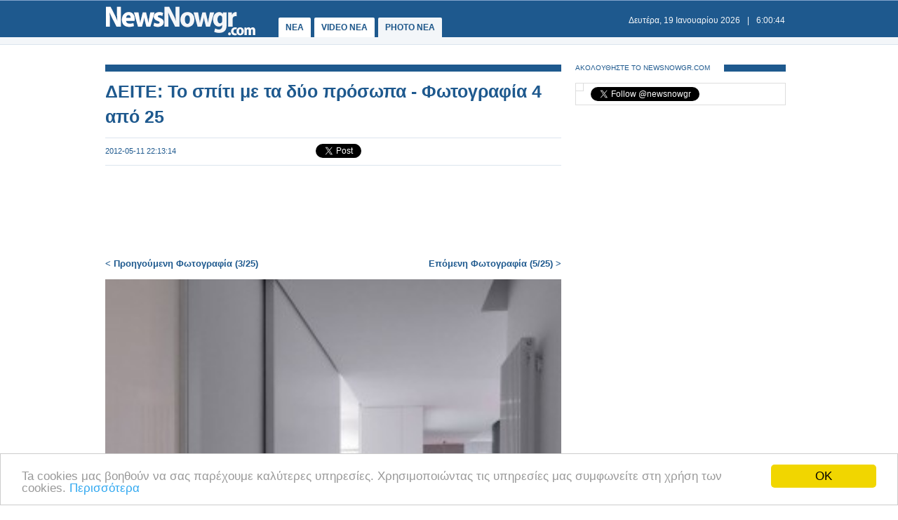

--- FILE ---
content_type: text/html
request_url: https://www.newsnowgr.com/photo/89955/4/deite-to-spiti-me-ta-dyo-prosopa.html
body_size: 5143
content:
<!DOCTYPE html PUBLIC "-//W3C//DTD XHTML 1.0 Transitional//EN" "https://www.w3.org/TR/xhtml1/DTD/xhtml1-transitional.dtd">
<html>
<head>
<meta http-equiv="Content-Type" content="text/html; charset=utf-8">
<title>ΔΕΙΤΕ: Το σπίτι με τα δύο πρόσωπα | Φωτογραφία 4. | NewsNowgr.com</title>
<meta name="description" content="ΔΕΙΤΕ: Το σπίτι με τα δύο πρόσωπα | Φωτογραφία 4. Μια εξωστρεφής πρόσοψη και μια πιο ιδιωτική πίσω μεριά… Αυτό το σπίτι στο Σάντο Ντομίνγκο της Ισπανίας που σχεδίασαν οι Padilla Nicás Arquitectos έχει εμβαδόν 471  τετραγωνικά μέτρα, μια πολύ μεγάλη έκταση δηλαδή, για να αναπτυχθούν  διάφοροι χώροι." />
<meta name="keywords" lang="el" content="ΔΕΙΤΕ" />
<meta name="keywords" lang="en" content="deite" />
<meta property="og:title" content="ΔΕΙΤΕ: Το σπίτι με τα δύο πρόσωπα | Φωτογραφία 4." />
<meta property="og:type" content="article" />
<meta property="og:url" content="https://www.newsnowgr.com/photo/89955/4/deite-to-spiti-me-ta-dyo-prosopa.html"/>
<meta property="og:image" content="https://www.newsnowgr.com/static/gfx/nn315x236.gif"/>

<meta property="og:site_name" content="NewsNowgr.com"/>
<meta property="fb:app_id" content="506822996024414"/>
<meta property="fb:admins" content="100004988291129"/>
<meta property="og:description" content="ΔΕΙΤΕ: Το σπίτι με τα δύο πρόσωπα | Φωτογραφία 4. Μια εξωστρεφής πρόσοψη και μια πιο ιδιωτική πίσω μεριά… Αυτό το σπίτι στο Σάντο Ντομίνγκο της Ισπανίας που σχεδίασαν οι Padilla Nicás Arquitectos έχει εμβαδόν 471  τετραγωνικά μέτρα, μια πολύ μεγάλη έκταση δηλαδή, για να αναπτυχθούν  διάφοροι χώροι."/>
<link rel="stylesheet" type="text/css" href="/static/css/newsnow.css?v=33" />
<link rel="stylesheet" type="text/css" media="only screen and (max-device-width: 480px)" href="/static/css/mobile.css" />
<meta name="viewport" content="width=device-width,initial-scale=1" />
<link rel="alternate" type="application/rss+xml" title="Newsnowgr.com Τα καλύτερα βίντεο" href="https://www.newsnowgr.com/sitemap-rsspop.xml" />
<link rel="shortcut icon" href="/static/gfx/favicon.ico" />
<link rel="canonical" href="https://www.newsnowgr.com/photo/89955/4/deite-to-spiti-me-ta-dyo-prosopa.html" />
<meta http-equiv="refresh" content="300" /><script data-cfasync= "false" >
(function(v,i,d,p,u){d[v]=d[v]||function(){ (d[v].q=d[v].q||[["time",0,+new Date()]]).push(arguments)}; u=p.getElementsByTagName(i)[0];p=p.createElement(i); p.async=1; p.src="https://s.vidpulse.com/all/vp.js"; u.parentNode.insertBefore(p,u)})("vidpulse","script",window,document); vidpulse("create", "vp_V4oJG2");
</script>

<script async src="//pagead2.googlesyndication.com/pagead/js/adsbygoogle.js"></script>
<script type="text/javascript">
  var _gaq = _gaq || [];
  _gaq.push(['_setAccount', 'UA-30290732-1']);
  _gaq.push(['_trackPageview']);

  (function() {
    var ga = document.createElement('script'); ga.type = 'text/javascript'; ga.async = true;
    ga.src = ('https:' == document.location.protocol ? 'https://ssl' : 'http://www') + '.google-analytics.com/ga.js';
    var s = document.getElementsByTagName('script')[0]; s.parentNode.insertBefore(ga, s);
  })();
</script>
<link href="https://plus.google.com/113820722435854834732" rel="publisher" />
<script type="text/javascript">
    window.___gcfg = {lang: 'el'};
    (function()
    {var po = document.createElement("script");
    po.type = "text/javascript"; po.async = true;po.src = "https://apis.google.com/js/plusone.js";
    var s = document.getElementsByTagName("script")[0];
    s.parentNode.insertBefore(po, s);
    })();
</script>
</head>
<body>

    <div id="fb-root"></div>
    <script>(function(d, s, id) { var js, fjs = d.getElementsByTagName(s)[0]; if (d.getElementById(id)) return; js = d.createElement(s); js.id = id; js.src = "//connect.facebook.net/el_GR/all.js#xfbml=1&appId=506822996024414"; fjs.parentNode.insertBefore(js, fjs); } (document, 'script', 'facebook-jssdk'));</script>
    <div id="container">
        <div id="header1">
            <div id="header2">
                    <div id="header2content">
                            <div id="logo"><a href="/"><img src="/static/gfx/nn2.png" width="215" height="42" border="0" title="Νεα"></a></div>
                            <div id="navigation">
                            <a href="/" title="ΝΕΑ ΤΩΡΑ" >ΝΕΑ</a>
                            <a href="/video" title="VIDEO ΝΕΑ ΤΩΡΑ" >VIDEO NEA</a>
                            <a href="/photo" title="PHOTO ΝΕΑ ΤΩΡΑ" id="navselected">PHOTO NEA</a>
                            <!-- <a href="https://ekloges.newsnowgr.com/" title="ΕΚΛΟΓΕΣ 2012" >ΕΚΛΟΓΕΣ</a>							 -->
                            </div>
                            <div id="datetime" style="width: 354px"><span id="date">&nbsp;</span>|<span id="time">&nbsp;</span></div>
                    </div>
            </div>

            <div id="header3" >
                    <div id="header3content">

                    </div>
            </div>
        </div>

	<div id="contentcontainer">

         
<div id="maincontent">	
    <div id="fullarticle">
        <div id="fullarticletitle">
            <h1><a href="/photo/89955/4" title="ΔΕΙΤΕ: Το σπίτι με τα δύο πρόσωπα - Φωτογραφία 4 από 25">ΔΕΙΤΕ: Το σπίτι με τα δύο πρόσωπα - Φωτογραφία 4 από 25</a></h1>
        </div>
        <div id="fullarticlesubtitle">
            <div id="fullarticletime">2012-05-11 22:13:14</div>
            <div id="fullarticlelike">	<div class="fb-like" data-href="http://www.newsnowgr.com/article/89955/deite-to-spiti-me-ta-dyo-prosopa.html" data-send="false" data-layout="button_count" data-width="130" data-show-faces="false"></div>
	<div id="googletwitterbuttons">
		<div class="g-plusone" data-size="medium"></div>
		<a href="https://twitter.com/share" class="twitter-share-button" data-via="newsnowgr">Tweet</a>
		<script>!function(d,s,id){var js,fjs=d.getElementsByTagName(s)[0];if(!d.getElementById(id)){js=d.createElement(s);js.id=id;js.src="//platform.twitter.com/widgets.js";fjs.parentNode.insertBefore(js,fjs);}}(document,"script","twitter-wjs");</script>
	</div></div>			
        </div>
		<div style="margin: 16px 0; text-align: center;">
<!-- NN Responsive -->
<ins class="adsbygoogle"
     style="display:block"
     data-ad-client="ca-pub-5333395143618613"
     data-ad-slot="7565493173"
     data-ad-format="horizontal"></ins>
<script>
(adsbygoogle = window.adsbygoogle || []).push({});
</script>
</div>		
        <div id="gallerymainimage">
                        <a href="/photo/89955/3/deite-to-spiti-me-ta-dyo-prosopa.html" id="prevImage" title="ΔΕΙΤΕ: Το σπίτι με τα δύο πρόσωπα - Φωτογραφία 3">< Προηγούμενη Φωτογραφία (3/25)</a>
                        <a href="/photo/89955/5/deite-to-spiti-me-ta-dyo-prosopa.html" id="nextImage" title="ΔΕΙΤΕ: Το σπίτι με τα δύο πρόσωπα - Φωτογραφία 5">Επόμενη Φωτογραφία (5/25) ></a>
                        
            <br /><br />
            <img src="https://images.newsnowgreece.com/8/89955/4.jpg" alt="ΔΕΙΤΕ: Το σπίτι με τα δύο πρόσωπα - Φωτογραφία 4" width="650px" />
        </div>
		<div id="returntoarticle"><a href="/article/89955/deite-to-spiti-me-ta-dyo-prosopa.html" title="ΔΕΙΤΕ: Το σπίτι με τα δύο πρόσωπα">< Επιστροφή στο Άρθρο: ΔΕΙΤΕ: Το σπίτι με τα δύο πρόσωπα</a></div>
                <div class="heading"><span class="headingtext">ΦΩΤΟΓΡΑΦΙΕΣ</span></div>
        <div id="fullarticleimage">
             

        <a href="/photo/89955/1/deite-to-spiti-me-ta-dyo-prosopa.html" title="ΔΕΙΤΕ: Το σπίτι με τα δύο πρόσωπα - Φωτογραφία 1">
            <img class="clear" src="https://images.newsnowgreece.com/8/89955/deite-to-spiti-me-ta-dyo-prosopa-1-124x78.jpg" width="124" height="78" alt="ΔΕΙΤΕ: Το σπίτι με τα δύο πρόσωπα - Φωτογραφία 1" width="124" height="78"> 
        </a>

 

        <a href="/photo/89955/2/deite-to-spiti-me-ta-dyo-prosopa.html" title="ΔΕΙΤΕ: Το σπίτι με τα δύο πρόσωπα - Φωτογραφία 2">
            <img class="clear" src="https://images.newsnowgreece.com/8/89955/deite-to-spiti-me-ta-dyo-prosopa-2-124x78.jpg" width="124" height="78" alt="ΔΕΙΤΕ: Το σπίτι με τα δύο πρόσωπα - Φωτογραφία 2" width="124" height="78"> 
        </a>

 

        <a href="/photo/89955/3/deite-to-spiti-me-ta-dyo-prosopa.html" title="ΔΕΙΤΕ: Το σπίτι με τα δύο πρόσωπα - Φωτογραφία 3">
            <img class="clear" src="https://images.newsnowgreece.com/8/89955/deite-to-spiti-me-ta-dyo-prosopa-3-124x78.jpg" width="124" height="78" alt="ΔΕΙΤΕ: Το σπίτι με τα δύο πρόσωπα - Φωτογραφία 3" width="124" height="78"> 
        </a>

 

        <a href="/photo/89955/4/deite-to-spiti-me-ta-dyo-prosopa.html" title="ΔΕΙΤΕ: Το σπίτι με τα δύο πρόσωπα - Φωτογραφία 4">
            <img class="clear imgselected" src="https://images.newsnowgreece.com/8/89955/deite-to-spiti-me-ta-dyo-prosopa-4-124x78.jpg" width="124" height="78" alt="ΔΕΙΤΕ: Το σπίτι με τα δύο πρόσωπα - Φωτογραφία 4" width="124" height="78"> 
        </a>

 

        <a href="/photo/89955/5/deite-to-spiti-me-ta-dyo-prosopa.html" title="ΔΕΙΤΕ: Το σπίτι με τα δύο πρόσωπα - Φωτογραφία 5">
            <img class="clear" src="https://images.newsnowgreece.com/8/89955/deite-to-spiti-me-ta-dyo-prosopa-5-124x78.jpg" width="124" height="78" alt="ΔΕΙΤΕ: Το σπίτι με τα δύο πρόσωπα - Φωτογραφία 5" width="124" height="78"> 
        </a>

 

        <a href="/photo/89955/6/deite-to-spiti-me-ta-dyo-prosopa.html" title="ΔΕΙΤΕ: Το σπίτι με τα δύο πρόσωπα - Φωτογραφία 6">
            <img class="clear" src="https://images.newsnowgreece.com/8/89955/deite-to-spiti-me-ta-dyo-prosopa-6-124x78.jpg" width="124" height="78" alt="ΔΕΙΤΕ: Το σπίτι με τα δύο πρόσωπα - Φωτογραφία 6" width="124" height="78"> 
        </a>

 

        <a href="/photo/89955/7/deite-to-spiti-me-ta-dyo-prosopa.html" title="ΔΕΙΤΕ: Το σπίτι με τα δύο πρόσωπα - Φωτογραφία 7">
            <img class="clear" src="https://images.newsnowgreece.com/8/89955/deite-to-spiti-me-ta-dyo-prosopa-7-124x78.jpg" width="124" height="78" alt="ΔΕΙΤΕ: Το σπίτι με τα δύο πρόσωπα - Φωτογραφία 7" width="124" height="78"> 
        </a>

 

        <a href="/photo/89955/8/deite-to-spiti-me-ta-dyo-prosopa.html" title="ΔΕΙΤΕ: Το σπίτι με τα δύο πρόσωπα - Φωτογραφία 8">
            <img class="clear" src="https://images.newsnowgreece.com/8/89955/deite-to-spiti-me-ta-dyo-prosopa-8-124x78.jpg" width="124" height="78" alt="ΔΕΙΤΕ: Το σπίτι με τα δύο πρόσωπα - Φωτογραφία 8" width="124" height="78"> 
        </a>

 

        <a href="/photo/89955/9/deite-to-spiti-me-ta-dyo-prosopa.html" title="ΔΕΙΤΕ: Το σπίτι με τα δύο πρόσωπα - Φωτογραφία 9">
            <img class="clear" src="https://images.newsnowgreece.com/8/89955/deite-to-spiti-me-ta-dyo-prosopa-9-124x78.jpg" width="124" height="78" alt="ΔΕΙΤΕ: Το σπίτι με τα δύο πρόσωπα - Φωτογραφία 9" width="124" height="78"> 
        </a>

 

        <a href="/photo/89955/10/deite-to-spiti-me-ta-dyo-prosopa.html" title="ΔΕΙΤΕ: Το σπίτι με τα δύο πρόσωπα - Φωτογραφία 10">
            <img class="clear" src="https://images.newsnowgreece.com/8/89955/deite-to-spiti-me-ta-dyo-prosopa-10-124x78.jpg" width="124" height="78" alt="ΔΕΙΤΕ: Το σπίτι με τα δύο πρόσωπα - Φωτογραφία 10" width="124" height="78"> 
        </a>

 

        <a href="/photo/89955/11/deite-to-spiti-me-ta-dyo-prosopa.html" title="ΔΕΙΤΕ: Το σπίτι με τα δύο πρόσωπα - Φωτογραφία 11">
            <img class="clear" src="https://images.newsnowgreece.com/8/89955/deite-to-spiti-me-ta-dyo-prosopa-11-124x78.jpg" width="124" height="78" alt="ΔΕΙΤΕ: Το σπίτι με τα δύο πρόσωπα - Φωτογραφία 11" width="124" height="78"> 
        </a>

 

        <a href="/photo/89955/12/deite-to-spiti-me-ta-dyo-prosopa.html" title="ΔΕΙΤΕ: Το σπίτι με τα δύο πρόσωπα - Φωτογραφία 12">
            <img class="clear" src="https://images.newsnowgreece.com/8/89955/deite-to-spiti-me-ta-dyo-prosopa-12-124x78.jpg" width="124" height="78" alt="ΔΕΙΤΕ: Το σπίτι με τα δύο πρόσωπα - Φωτογραφία 12" width="124" height="78"> 
        </a>

 

        <a href="/photo/89955/13/deite-to-spiti-me-ta-dyo-prosopa.html" title="ΔΕΙΤΕ: Το σπίτι με τα δύο πρόσωπα - Φωτογραφία 13">
            <img class="clear" src="https://images.newsnowgreece.com/8/89955/deite-to-spiti-me-ta-dyo-prosopa-13-124x78.jpg" width="124" height="78" alt="ΔΕΙΤΕ: Το σπίτι με τα δύο πρόσωπα - Φωτογραφία 13" width="124" height="78"> 
        </a>

 

        <a href="/photo/89955/14/deite-to-spiti-me-ta-dyo-prosopa.html" title="ΔΕΙΤΕ: Το σπίτι με τα δύο πρόσωπα - Φωτογραφία 14">
            <img class="clear" src="https://images.newsnowgreece.com/8/89955/deite-to-spiti-me-ta-dyo-prosopa-14-124x78.jpg" width="124" height="78" alt="ΔΕΙΤΕ: Το σπίτι με τα δύο πρόσωπα - Φωτογραφία 14" width="124" height="78"> 
        </a>

 

        <a href="/photo/89955/15/deite-to-spiti-me-ta-dyo-prosopa.html" title="ΔΕΙΤΕ: Το σπίτι με τα δύο πρόσωπα - Φωτογραφία 15">
            <img class="clear" src="https://images.newsnowgreece.com/8/89955/deite-to-spiti-me-ta-dyo-prosopa-15-124x78.jpg" width="124" height="78" alt="ΔΕΙΤΕ: Το σπίτι με τα δύο πρόσωπα - Φωτογραφία 15" width="124" height="78"> 
        </a>

 

        <a href="/photo/89955/16/deite-to-spiti-me-ta-dyo-prosopa.html" title="ΔΕΙΤΕ: Το σπίτι με τα δύο πρόσωπα - Φωτογραφία 16">
            <img class="clear" src="https://images.newsnowgreece.com/8/89955/deite-to-spiti-me-ta-dyo-prosopa-16-124x78.jpg" width="124" height="78" alt="ΔΕΙΤΕ: Το σπίτι με τα δύο πρόσωπα - Φωτογραφία 16" width="124" height="78"> 
        </a>

 

        <a href="/photo/89955/17/deite-to-spiti-me-ta-dyo-prosopa.html" title="ΔΕΙΤΕ: Το σπίτι με τα δύο πρόσωπα - Φωτογραφία 17">
            <img class="clear" src="https://images.newsnowgreece.com/8/89955/deite-to-spiti-me-ta-dyo-prosopa-17-124x78.jpg" width="124" height="78" alt="ΔΕΙΤΕ: Το σπίτι με τα δύο πρόσωπα - Φωτογραφία 17" width="124" height="78"> 
        </a>

 

        <a href="/photo/89955/18/deite-to-spiti-me-ta-dyo-prosopa.html" title="ΔΕΙΤΕ: Το σπίτι με τα δύο πρόσωπα - Φωτογραφία 18">
            <img class="clear" src="https://images.newsnowgreece.com/8/89955/deite-to-spiti-me-ta-dyo-prosopa-18-124x78.jpg" width="124" height="78" alt="ΔΕΙΤΕ: Το σπίτι με τα δύο πρόσωπα - Φωτογραφία 18" width="124" height="78"> 
        </a>

 

        <a href="/photo/89955/19/deite-to-spiti-me-ta-dyo-prosopa.html" title="ΔΕΙΤΕ: Το σπίτι με τα δύο πρόσωπα - Φωτογραφία 19">
            <img class="clear" src="https://images.newsnowgreece.com/8/89955/deite-to-spiti-me-ta-dyo-prosopa-19-124x78.jpg" width="124" height="78" alt="ΔΕΙΤΕ: Το σπίτι με τα δύο πρόσωπα - Φωτογραφία 19" width="124" height="78"> 
        </a>

 

        <a href="/photo/89955/20/deite-to-spiti-me-ta-dyo-prosopa.html" title="ΔΕΙΤΕ: Το σπίτι με τα δύο πρόσωπα - Φωτογραφία 20">
            <img class="clear" src="https://images.newsnowgreece.com/8/89955/deite-to-spiti-me-ta-dyo-prosopa-20-124x78.jpg" width="124" height="78" alt="ΔΕΙΤΕ: Το σπίτι με τα δύο πρόσωπα - Φωτογραφία 20" width="124" height="78"> 
        </a>

 

        <a href="/photo/89955/21/deite-to-spiti-me-ta-dyo-prosopa.html" title="ΔΕΙΤΕ: Το σπίτι με τα δύο πρόσωπα - Φωτογραφία 21">
            <img class="clear" src="https://images.newsnowgreece.com/8/89955/deite-to-spiti-me-ta-dyo-prosopa-21-124x78.jpg" width="124" height="78" alt="ΔΕΙΤΕ: Το σπίτι με τα δύο πρόσωπα - Φωτογραφία 21" width="124" height="78"> 
        </a>

 

        <a href="/photo/89955/22/deite-to-spiti-me-ta-dyo-prosopa.html" title="ΔΕΙΤΕ: Το σπίτι με τα δύο πρόσωπα - Φωτογραφία 22">
            <img class="clear" src="https://images.newsnowgreece.com/8/89955/deite-to-spiti-me-ta-dyo-prosopa-22-124x78.jpg" width="124" height="78" alt="ΔΕΙΤΕ: Το σπίτι με τα δύο πρόσωπα - Φωτογραφία 22" width="124" height="78"> 
        </a>

 

        <a href="/photo/89955/23/deite-to-spiti-me-ta-dyo-prosopa.html" title="ΔΕΙΤΕ: Το σπίτι με τα δύο πρόσωπα - Φωτογραφία 23">
            <img class="clear" src="https://images.newsnowgreece.com/8/89955/deite-to-spiti-me-ta-dyo-prosopa-23-124x78.jpg" width="124" height="78" alt="ΔΕΙΤΕ: Το σπίτι με τα δύο πρόσωπα - Φωτογραφία 23" width="124" height="78"> 
        </a>

 

        <a href="/photo/89955/24/deite-to-spiti-me-ta-dyo-prosopa.html" title="ΔΕΙΤΕ: Το σπίτι με τα δύο πρόσωπα - Φωτογραφία 24">
            <img class="clear" src="https://images.newsnowgreece.com/8/89955/deite-to-spiti-me-ta-dyo-prosopa-24-124x78.jpg" width="124" height="78" alt="ΔΕΙΤΕ: Το σπίτι με τα δύο πρόσωπα - Φωτογραφία 24" width="124" height="78"> 
        </a>

 

        <a href="/photo/89955/25/deite-to-spiti-me-ta-dyo-prosopa.html" title="ΔΕΙΤΕ: Το σπίτι με τα δύο πρόσωπα - Φωτογραφία 25">
            <img class="clear" src="https://images.newsnowgreece.com/8/89955/deite-to-spiti-me-ta-dyo-prosopa-25-124x78.jpg" width="124" height="78" alt="ΔΕΙΤΕ: Το σπίτι με τα δύο πρόσωπα - Φωτογραφία 25" width="124" height="78"> 
        </a>

        </div>
        <div style="margin: 16px 0; text-align: center;">
<!-- NN Responsive -->
<ins class="adsbygoogle"
     style="display:block"
     data-ad-client="ca-pub-5333395143618613"
     data-ad-slot="7565493173"
     data-ad-format="auto"></ins>
<script>
(adsbygoogle = window.adsbygoogle || []).push({});
</script>
</div> 
        
        <div class="heading"><span class="headingtext">ΜΟΙΡΑΣΤΕΙΤΕ</span></div>
        <div id="fullarticlelikebottom">	<div class="fb-like" data-href="http://www.newsnowgr.com/article/89955/deite-to-spiti-me-ta-dyo-prosopa.html" data-send="false" data-layout="button_count" data-width="130" data-show-faces="false"></div>
	<div id="googletwitterbuttons">
		<div class="g-plusone" data-size="medium"></div>
		<a href="https://twitter.com/share" class="twitter-share-button" data-via="newsnowgr">Tweet</a>
		<script>!function(d,s,id){var js,fjs=d.getElementsByTagName(s)[0];if(!d.getElementById(id)){js=d.createElement(s);js.id=id;js.src="//platform.twitter.com/widgets.js";fjs.parentNode.insertBefore(js,fjs);}}(document,"script","twitter-wjs");</script>
	</div></div>
        <div class="heading clear"><span class="headingtext">ΣΧΟΛΙΑΣΤΕ</span></div>
        <div class="fb-comments" data-href="https://www.newsnowgr.com/article/89955/deite-to-spiti-me-ta-dyo-prosopa.html>" data-num-posts="6" data-width="650"></div>
		<div style="margin: 16px 0;">
<script type="text/javascript"><!--
google_ad_client = "ca-pub-4161694526145512";
/* newsnowgr.com / 300x250 */
google_ad_slot = "8735669148/7119208548/8595916428";
google_ad_width = 300;
google_ad_height = 250;
//-->
</script>
<script type="text/javascript"
src="//pagead2.googlesyndication.com/pagead/show_ads.js">
</script>
</div>    </div>
</div>

<div id="rightcontent">

<div id="followwrap">
    <div class="heading">
            <span class="headingtext">ΑΚΟΛΟΥΘΗΣΤΕ ΤΟ NEWSNOWGR.COM</span>				
    </div>
    <div id="followus">
            <div class="g-plus" data-href="https://plus.google.com/113820722435854834732" data-width="300" data-height="131" data-theme="light"></div>
            <div class="fb-like" data-href="http://www.facebook.com/newsnowgr" data-send="false" data-width="288" data-show-faces="true"></div>
            <div class="t-follow">
                <a href="https://twitter.com/newsnowgr" class="twitter-follow-button" data-show-count="true">Follow @newsnowgr</a>
                <script>!function(d,s,id){var js,fjs=d.getElementsByTagName(s)[0];if(!d.getElementById(id)){js=d.createElement(s);js.id=id;js.src="//platform.twitter.com/widgets.js";fjs.parentNode.insertBefore(js,fjs);}}(document,"script","twitter-wjs");</script>
            </div>
    </div>
</div><div style="margin: 16px 0;">
<!-- NN Responsive -->
<ins class="adsbygoogle"
     style="display:block"
     data-ad-client="ca-pub-5333395143618613"
     data-ad-slot="7565493173"
     data-ad-format="auto"></ins>
<script>
(adsbygoogle = window.adsbygoogle || []).push({});
</script>
</div>        <div class="heading">
                <span class="headingtext">Η ΦΩΤΟΓΡΑΦΙΑ ΕΜΦΑΝΙΣΤΗΚΕ ΣΤΟ ΑΡΘΡΟ</span>
        </div>
                <div class="popularnews">
                    <div class="popularnewsphoto">
                            <a href="/article/89955/deite-to-spiti-me-ta-dyo-prosopa.html" title="ΔΕΙΤΕ: Το σπίτι με τα δύο πρόσωπα">
                                <img src="https://images.newsnowgreece.com/8/89955/deite-to-spiti-me-ta-dyo-prosopa-1-124x78.jpg" width="124" height="78" border="0" alt="ΔΕΙΤΕ: Το σπίτι με τα δύο πρόσωπα">
                            </a>						
                    </div>
                    <div class="popularnewstitle">
                            <a href="/article/89955/deite-to-spiti-me-ta-dyo-prosopa.html" title="ΔΕΙΤΕ: Το σπίτι με τα δύο πρόσωπα">
                                ΔΕΙΤΕ: Το σπίτι με τα δύο πρόσωπα                            </a>
                    </div>					
            </div>   
    

        <div class="heading">
                <span class="headingtext">ΠΡΟΗΓΟΥΜΕΝΑ PHOTO ΝΕΑ</span>
        </div>
                <div class="popularnews">
                    <div class="popularnewsphoto">
                            <a href="/article/89952/lamia-gynaika-odigos-pige-na-piasei-to-kinito-kai-epese-se-gkremo-foto--vinteo.html" title="Λαμία: Γυναίκα οδηγός πήγε να πιάσει το κινητό και έπεσε σε γκρεμό! ΦΩΤΟ & ΒΙΝΤΕΟ">
                                <img src="https://images.newsnowgreece.com/8/89952/lamia-gynaika-odigos-pige-na-piasei-to-kinito-kai-epese-se-gkremo-foto--vinteo-1-124x78.jpg" width="124" height="78" border="0" alt="Λαμία: Γυναίκα οδηγός πήγε να πιάσει το κινητό και έπεσε σε γκρεμό! ΦΩΤΟ & ΒΙΝΤΕΟ">
                            </a>						
                    </div>
                    <div class="popularnewstitle">
                            <a href="/article/89952/lamia-gynaika-odigos-pige-na-piasei-to-kinito-kai-epese-se-gkremo-foto--vinteo.html" title="Λαμία: Γυναίκα οδηγός πήγε να πιάσει το κινητό και έπεσε σε γκρεμό! ΦΩΤΟ & ΒΙΝΤΕΟ">
                                Λαμία: Γυναίκα οδηγός πήγε να πιάσει το κινητό και έπεσε σε γκρεμό! ΦΩΤΟ & ΒΙΝΤΕΟ                            </a>
                    </div>					
            </div>   
                <div class="popularnews">
                    <div class="popularnewsphoto">
                            <a href="/article/89902/exase-63-kila-mesa-se-deka-mines.html" title="Έχασε 63 κιλά μέσα σε δέκα μήνες!">
                                <img src="https://images.newsnowgreece.com/8/89902/exase-63-kila-mesa-se-deka-mines-1-124x78.jpg" width="124" height="78" border="0" alt="Έχασε 63 κιλά μέσα σε δέκα μήνες!">
                            </a>						
                    </div>
                    <div class="popularnewstitle">
                            <a href="/article/89902/exase-63-kila-mesa-se-deka-mines.html" title="Έχασε 63 κιλά μέσα σε δέκα μήνες!">
                                Έχασε 63 κιλά μέσα σε δέκα μήνες!                            </a>
                    </div>					
            </div>   
                <div class="popularnews">
                    <div class="popularnewsphoto">
                            <a href="/article/89892/dimoskopisi-Metron-Analysis-sto-255-o-syriza.html" title="Δημοσκόπηση Metron Analysis: στο 25,5% ο ΣΥΡΙΖΑ!">
                                <img src="https://images.newsnowgreece.com/8/89892/dimoskopisi-Metron-Analysis-sto-255-o-syriza-1-124x78.jpg" width="124" height="78" border="0" alt="Δημοσκόπηση Metron Analysis: στο 25,5% ο ΣΥΡΙΖΑ!">
                            </a>						
                    </div>
                    <div class="popularnewstitle">
                            <a href="/article/89892/dimoskopisi-Metron-Analysis-sto-255-o-syriza.html" title="Δημοσκόπηση Metron Analysis: στο 25,5% ο ΣΥΡΙΖΑ!">
                                Δημοσκόπηση Metron Analysis: στο 25,5% ο ΣΥΡΙΖΑ!                            </a>
                    </div>					
            </div>   
                <div class="popularnews">
                    <div class="popularnewsphoto">
                            <a href="/article/89877/gnoriste-tin-kori-tou-arnolnt-svantsenegker-pics.html" title="Γνωρίστε την κόρη του... Άρνολντ Σβαντσενέγκερ (pics)">
                                <img src="https://images.newsnowgreece.com/8/89877/gnoriste-tin-kori-tou-arnolnt-svantsenegker-pics-1-124x78.jpg" width="124" height="78" border="0" alt="Γνωρίστε την κόρη του... Άρνολντ Σβαντσενέγκερ (pics)">
                            </a>						
                    </div>
                    <div class="popularnewstitle">
                            <a href="/article/89877/gnoriste-tin-kori-tou-arnolnt-svantsenegker-pics.html" title="Γνωρίστε την κόρη του... Άρνολντ Σβαντσενέγκερ (pics)">
                                Γνωρίστε την κόρη του... Άρνολντ Σβαντσενέγκερ (pics)                            </a>
                    </div>					
            </div>   
                <div class="popularnews">
                    <div class="popularnewsphoto">
                            <a href="/article/89876/agios-vlasis-ton-pigan-sto-tmima-me-tis-glastres-tou.html" title="Άγιος Βλάσης: Τον πήγαν στο τμήμα με τις γλάστρες του">
                                <img src="https://images.newsnowgreece.com/8/89876/agios-vlasis-ton-pigan-sto-tmima-me-tis-glastres-tou-1-124x78.jpg" width="124" height="78" border="0" alt="Άγιος Βλάσης: Τον πήγαν στο τμήμα με τις γλάστρες του">
                            </a>						
                    </div>
                    <div class="popularnewstitle">
                            <a href="/article/89876/agios-vlasis-ton-pigan-sto-tmima-me-tis-glastres-tou.html" title="Άγιος Βλάσης: Τον πήγαν στο τμήμα με τις γλάστρες του">
                                Άγιος Βλάσης: Τον πήγαν στο τμήμα με τις γλάστρες του                            </a>
                    </div>					
            </div>   
    

<div style="margin: 16px 0;">
<script type="text/javascript"><!--
google_ad_client = "ca-pub-4161694526145512";
/* newsnowgr.com / 300x250 */
google_ad_slot = "8735669148/7119208548/8595916428";
google_ad_width = 300;
google_ad_height = 250;
//-->
</script>
<script type="text/javascript"
src="//pagead2.googlesyndication.com/pagead/show_ads.js">
</script>
</div>
</div>
	</div>

	<div id="footerheading"></div>
	<div id="footer">
            <div id="footercontent">
                <div id="footerleft">
                    <div id="footerlogo">
                        <a href="/"><img id="logo" src="/static/gfx/nn2.png" width="215" height="42" border="0"></a>
                    </div>
                    <div id="footersocial">
                        <div id="gplusfbtw">
                            <span><a href="https://plus.google.com/113820722435854834732/posts"><img src="/static/gfx/gplus.png"></a></span>
                            <span><a href="https://www.facebook.com/newsnowgr"><img src="/static/gfx/fb.png"></a></span>
                            <span><a href="https://www.twitter.com/newsnowgr"><img src="/static/gfx/tw.png"></a></span>
                        </div>
                        <div id="inews">
                            Οι <a href="https://www.inewsgr.com/" target="_blank">Ειδήσεις</a> του NewsNowgr.com στο <a href="https://www.inewsgr.com/" target="_blank">iNews</a>
                        </div>
                    </div>
                </div>
                <div id="footernews">
                    <ul>
                        <li class="footertitle">Σημαντικότερα Νέα</li>
                                            </ul>
                </div>
                <div id="footertext">
                    <a href="/about.php">Σχετικά με το NewsNowgr.com | Αποποίηση Ευθυνών | Διαγραφή ή Τροποποίηση Άρθρων | Επικοινωνία</a> | newsnowgreece at gmail.com | &copy; 2013 NewsNowgr.com</a>
                </div>
            </div>
	</div>

</div>
<script type="text/javascript" src="/static/scripts/t.js"></script>
<script type="text/javascript">updateClock(); setInterval('updateClock()', 1000 )</script>
<!-- Begin Cookie Consent plugin by Silktide - https://silktide.com/cookieconsent -->
<script type="text/javascript">
    window.cookieconsent_options = {"message":"Ta cookies μας βοηθούν να σας παρέχουμε καλύτερες υπηρεσίες. Χρησιμοποιώντας τις υπηρεσίες μας συμφωνείτε στη χρήση των cookies.","dismiss":"OK","learnMore":"Περισσότερα","link":"https://www.newsnowgr.com/about.php","theme":"light-bottom"};
</script>

<script type="text/javascript" src="//cdnjs.cloudflare.com/ajax/libs/cookieconsent2/1.0.9/cookieconsent.min.js"></script>
<!-- End Cookie Consent plugin -->


<script defer src="https://static.cloudflareinsights.com/beacon.min.js/vcd15cbe7772f49c399c6a5babf22c1241717689176015" integrity="sha512-ZpsOmlRQV6y907TI0dKBHq9Md29nnaEIPlkf84rnaERnq6zvWvPUqr2ft8M1aS28oN72PdrCzSjY4U6VaAw1EQ==" data-cf-beacon='{"version":"2024.11.0","token":"e8756a5b84504fff8b46cc0eacb9a705","r":1,"server_timing":{"name":{"cfCacheStatus":true,"cfEdge":true,"cfExtPri":true,"cfL4":true,"cfOrigin":true,"cfSpeedBrain":true},"location_startswith":null}}' crossorigin="anonymous"></script>
</body>
</html>


--- FILE ---
content_type: text/html; charset=utf-8
request_url: https://accounts.google.com/o/oauth2/postmessageRelay?parent=https%3A%2F%2Fwww.newsnowgr.com&jsh=m%3B%2F_%2Fscs%2Fabc-static%2F_%2Fjs%2Fk%3Dgapi.lb.en.OE6tiwO4KJo.O%2Fd%3D1%2Frs%3DAHpOoo_Itz6IAL6GO-n8kgAepm47TBsg1Q%2Fm%3D__features__
body_size: 161
content:
<!DOCTYPE html><html><head><title></title><meta http-equiv="content-type" content="text/html; charset=utf-8"><meta http-equiv="X-UA-Compatible" content="IE=edge"><meta name="viewport" content="width=device-width, initial-scale=1, minimum-scale=1, maximum-scale=1, user-scalable=0"><script src='https://ssl.gstatic.com/accounts/o/2580342461-postmessagerelay.js' nonce="DLvSJu8hXigk7e3D9lx0Pw"></script></head><body><script type="text/javascript" src="https://apis.google.com/js/rpc:shindig_random.js?onload=init" nonce="DLvSJu8hXigk7e3D9lx0Pw"></script></body></html>

--- FILE ---
content_type: text/html; charset=utf-8
request_url: https://www.google.com/recaptcha/api2/aframe
body_size: 267
content:
<!DOCTYPE HTML><html><head><meta http-equiv="content-type" content="text/html; charset=UTF-8"></head><body><script nonce="vrGEwuOUs-ocjDkWfUDHCw">/** Anti-fraud and anti-abuse applications only. See google.com/recaptcha */ try{var clients={'sodar':'https://pagead2.googlesyndication.com/pagead/sodar?'};window.addEventListener("message",function(a){try{if(a.source===window.parent){var b=JSON.parse(a.data);var c=clients[b['id']];if(c){var d=document.createElement('img');d.src=c+b['params']+'&rc='+(localStorage.getItem("rc::a")?sessionStorage.getItem("rc::b"):"");window.document.body.appendChild(d);sessionStorage.setItem("rc::e",parseInt(sessionStorage.getItem("rc::e")||0)+1);localStorage.setItem("rc::h",'1768802444160');}}}catch(b){}});window.parent.postMessage("_grecaptcha_ready", "*");}catch(b){}</script></body></html>